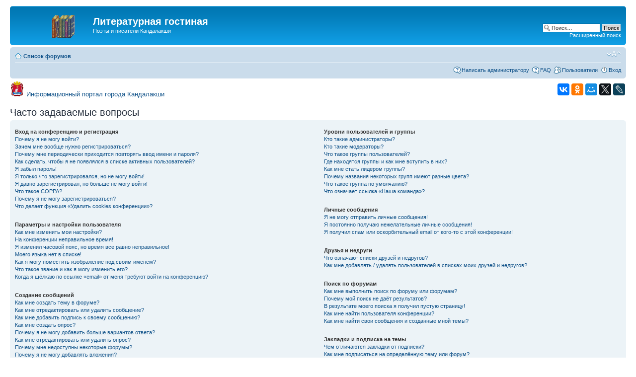

--- FILE ---
content_type: text/html; charset=UTF-8
request_url: https://kandalaksha.org/forumlit/faq.php?sid=2c5db120f5d9cb861bf4267b469b5b33
body_size: 17144
content:
<!DOCTYPE html PUBLIC "-//W3C//DTD XHTML 1.0 Strict//EN" "http://www.w3.org/TR/xhtml1/DTD/xhtml1-strict.dtd">
<html xmlns="http://www.w3.org/1999/xhtml" dir="ltr" lang="ru-ru" xml:lang="ru-ru">
<head>

<meta http-equiv="content-type" content="text/html; charset=UTF-8" />
<meta http-equiv="content-style-type" content="text/css" />
<meta http-equiv="content-language" content="ru-ru" />
<meta http-equiv="imagetoolbar" content="no" />
<meta name="resource-type" content="document" />
<meta name="distribution" content="global" />
<meta name="keywords" content="" />
<meta name="description" content="" />

<title>Литературная гостиная &bull; Часто задаваемые вопросы</title>



<!--
	phpBB style name: prosilver
	Based on style:   prosilver (this is the default phpBB3 style)
	Original author:  Tom Beddard ( http://www.subBlue.com/ )
	Modified by:
-->

<script type="text/javascript">
// <![CDATA[
	var jump_page = 'Введите номер страницы, на которую хотите перейти:';
	var on_page = '';
	var per_page = '';
	var base_url = '';
	var style_cookie = 'phpBBstyle';
	var style_cookie_settings = '; path=/; domain=.kandalaksha.org; secure';
	var onload_functions = new Array();
	var onunload_functions = new Array();

	

	/**
	* Find a member
	*/
	function find_username(url)
	{
		popup(url, 760, 570, '_usersearch');
		return false;
	}

	/**
	* New function for handling multiple calls to window.onload and window.unload by pentapenguin
	*/
	window.onload = function()
	{
		for (var i = 0; i < onload_functions.length; i++)
		{
			eval(onload_functions[i]);
		}
	};

	window.onunload = function()
	{
		for (var i = 0; i < onunload_functions.length; i++)
		{
			eval(onunload_functions[i]);
		}
	};

// ]]>
</script>
<script type="text/javascript" src="./styles/prosilver/template/styleswitcher.js"></script>
<script type="text/javascript" src="./styles/prosilver/template/forum_fn.js"></script>

<link href="./styles/prosilver/theme/print.css" rel="stylesheet" type="text/css" media="print" title="printonly" />
<link href="./style.php?id=1&amp;lang=ru&amp;sid=b76ba4c7f4cd5cacf34f1aeb2cb35c4c" rel="stylesheet" type="text/css" media="screen, projection" />

<link href="./styles/prosilver/theme/normal.css" rel="stylesheet" type="text/css" title="A" />
<link href="./styles/prosilver/theme/medium.css" rel="alternate stylesheet" type="text/css" title="A+" />
<link href="./styles/prosilver/theme/large.css" rel="alternate stylesheet" type="text/css" title="A++" />



</head>

<body id="phpbb" class="section-faq ltr">

<div id="wrap">
	<a id="top" name="top" accesskey="t"></a>
	<div id="page-header">
		<div class="headerbar">
			<div class="inner"><span class="corners-top"><span></span></span>

			<div id="site-description">
				<a href="./index.php?sid=b76ba4c7f4cd5cacf34f1aeb2cb35c4c" title="Список форумов" id="logo"><img src="./styles/prosilver/imageset/site_logo.gif" width="139" height="52" alt="" title="" /></a>
				<h1>Литературная гостиная</h1>
				<p>Поэты и писатели Кандалакши</p>
							</div>

		
			<div id="search-box">
				<form action="./search.php?sid=b76ba4c7f4cd5cacf34f1aeb2cb35c4c" method="get" id="search">
				<fieldset>
					<input name="keywords" id="keywords" type="text" maxlength="128" title="Ключевые слова" class="inputbox search" value="Поиск…" onclick="if(this.value=='Поиск…')this.value='';" onblur="if(this.value=='')this.value='Поиск…';" />
					<input class="button2" value="Поиск" type="submit" /><br />
					<a href="./search.php?sid=b76ba4c7f4cd5cacf34f1aeb2cb35c4c" title="Параметры расширенного поиска">Расширенный поиск</a> <input type="hidden" name="sid" value="b76ba4c7f4cd5cacf34f1aeb2cb35c4c" />

				</fieldset>
				</form>
			</div>
		

			<span class="corners-bottom"><span></span></span></div>
		</div>

		<div class="navbar">
			<div class="inner"><span class="corners-top"><span></span></span>

			<ul class="linklist navlinks">
				<li class="icon-home"><a href="./index.php?sid=b76ba4c7f4cd5cacf34f1aeb2cb35c4c" accesskey="h">Список форумов</a> </li>

				<li class="rightside"><a href="#" onclick="fontsizeup(); return false;" onkeypress="return fontsizeup(event);" class="fontsize" title="Изменить размер шрифта">Изменить размер шрифта</a></li>

				
			</ul>

			

			<ul class="linklist rightside">
                                <li class="icon-faq"><a href="https://kandalaksha.org/index.php?do=feedback" title="Письмо администратору сайта" target="_blank">Написать администратору</a></li>
				<li class="icon-faq"><a href="./faq.php?sid=b76ba4c7f4cd5cacf34f1aeb2cb35c4c" title="Часто задаваемые вопросы">FAQ</a></li>
				<li class="icon-members"><a href="./memberlist.php?sid=b76ba4c7f4cd5cacf34f1aeb2cb35c4c" title="Просмотр всего списка пользователей">Пользователи</a></li>
					<li class="icon-logout"><a href="./ucp.php?mode=login&amp;sid=b76ba4c7f4cd5cacf34f1aeb2cb35c4c" title="Вход" accesskey="x">Вход</a></li>
				
			</ul>

			<span class="corners-bottom"><span></span></span></div>
		</div>

	</div>

	<a name="start_here"></a>
	<div id="page-body">
		
<table width="100%"><tr><td width="50%" valign="center"><img src="https://kandalaksha.org/forumlit/images/kanda.png">&nbsp;&nbsp;<a href="https://kandalaksha.org/"><font size="2,5">Информационный портал города Кандалакши</font></a></td><td align="right">
<script src="//yastatic.net/es5-shims/0.0.2/es5-shims.min.js"></script>
<script src="//yastatic.net/share2/share.js"></script>
<div class="ya-share2" data-services="collections,vkontakte,facebook,odnoklassniki,moimir,gplus,twitter,lj" data-counter=""></div>
</td></tr></table>

<h2>Часто задаваемые вопросы</h2>


<div class="panel bg1" id="faqlinks">
	<div class="inner"><span class="corners-top"><span></span></span>
		<div class="column1">
		

			<dl class="faq">
				<dt><strong>Вход на конференцию и регистрация</strong></dt>
				
					<dd><a href="#f0r0">Почему я не могу войти?</a></dd>
				
					<dd><a href="#f0r1">Зачем мне вообще нужно регистрироваться?</a></dd>
				
					<dd><a href="#f0r2">Почему мне периодически приходится повторять ввод имени и пароля?</a></dd>
				
					<dd><a href="#f0r3">Как сделать, чтобы я не появлялся в списке активных пользователей?</a></dd>
				
					<dd><a href="#f0r4">Я забыл пароль!</a></dd>
				
					<dd><a href="#f0r5">Я только что зарегистрировался, но не могу войти!</a></dd>
				
					<dd><a href="#f0r6">Я давно зарегистрирован, но больше не могу войти!</a></dd>
				
					<dd><a href="#f0r7">Что такое COPPA?</a></dd>
				
					<dd><a href="#f0r8">Почему я не могу зарегистрироваться?</a></dd>
				
					<dd><a href="#f0r9">Что делает функция «Удалить cookies конференции»?</a></dd>
				
			</dl>
		

			<dl class="faq">
				<dt><strong>Параметры и настройки пользователя</strong></dt>
				
					<dd><a href="#f1r0">Как мне изменить мои настройки?</a></dd>
				
					<dd><a href="#f1r1">На конференции неправильное время!</a></dd>
				
					<dd><a href="#f1r2">Я изменил часовой пояс, но время все равно неправильное!</a></dd>
				
					<dd><a href="#f1r3">Моего языка нет в списке!</a></dd>
				
					<dd><a href="#f1r4">Как я могу поместить изображение под своим именем?</a></dd>
				
					<dd><a href="#f1r5">Что такое звание и как я могу изменить его?</a></dd>
				
					<dd><a href="#f1r6">Когда я щёлкаю по ссылке «email» от меня требуют войти на конференцию?</a></dd>
				
			</dl>
		

			<dl class="faq">
				<dt><strong>Создание сообщений</strong></dt>
				
					<dd><a href="#f2r0">Как мне создать тему в форуме?</a></dd>
				
					<dd><a href="#f2r1">Как мне отредактировать или удалить сообщение?</a></dd>
				
					<dd><a href="#f2r2">Как мне добавить подпись к своему сообщению?</a></dd>
				
					<dd><a href="#f2r3">Как мне создать опрос?</a></dd>
				
					<dd><a href="#f2r4">Почему я не могу добавить больше вариантов ответа?</a></dd>
				
					<dd><a href="#f2r5">Как мне отредактировать или удалить опрос?</a></dd>
				
					<dd><a href="#f2r6">Почему мне недоступны некоторые форумы?</a></dd>
				
					<dd><a href="#f2r7">Почему я не могу добавлять вложения?</a></dd>
				
					<dd><a href="#f2r8">Почему я получил предупреждение?</a></dd>
				
					<dd><a href="#f2r9">Как мне пожаловаться на сообщения модератору?</a></dd>
				
					<dd><a href="#f2r10">Что означает кнопка «Сохранить» при создании сообщения?</a></dd>
				
					<dd><a href="#f2r11">Почему моё сообщение требует одобрения?</a></dd>
				
					<dd><a href="#f2r12">Как мне вновь поднять мою тему?</a></dd>
				
			</dl>
		

			<dl class="faq">
				<dt><strong>Форматирование сообщений и типы создаваемых тем</strong></dt>
				
					<dd><a href="#f3r0">Что такое BBCode?</a></dd>
				
					<dd><a href="#f3r1">Могу ли я использовать HTML?</a></dd>
				
					<dd><a href="#f3r2">Что такое смайлики?</a></dd>
				
					<dd><a href="#f3r3">Могу ли я добавлять изображения к сообщениям?</a></dd>
				
					<dd><a href="#f3r4">Что такое важные объявления?</a></dd>
				
					<dd><a href="#f3r5">Что такое объявления?</a></dd>
				
					<dd><a href="#f3r6">Что такое прилепленные темы?</a></dd>
				
					<dd><a href="#f3r7">Что такое закрытые темы?</a></dd>
				
					<dd><a href="#f3r8">Что такое значки тем?</a></dd>
				
			</dl>
		
				</div>

				<div class="column2">
			

			<dl class="faq">
				<dt><strong>Уровни пользователей и группы</strong></dt>
				
					<dd><a href="#f4r0">Кто такие администраторы?</a></dd>
				
					<dd><a href="#f4r1">Кто такие модераторы?</a></dd>
				
					<dd><a href="#f4r2">Что такое группы пользователей?</a></dd>
				
					<dd><a href="#f4r3">Где находятся группы и как мне вступить в них?</a></dd>
				
					<dd><a href="#f4r4">Как мне стать лидером группы?</a></dd>
				
					<dd><a href="#f4r5">Почему названия некоторых групп имеют разные цвета?</a></dd>
				
					<dd><a href="#f4r6">Что такое группа по умолчанию?</a></dd>
				
					<dd><a href="#f4r7">Что означает ссылка «Наша команда»?</a></dd>
				
			</dl>
		

			<dl class="faq">
				<dt><strong>Личные сообщения</strong></dt>
				
					<dd><a href="#f5r0">Я не могу отправить личные сообщения!</a></dd>
				
					<dd><a href="#f5r1">Я постоянно получаю нежелательные личные сообщения!</a></dd>
				
					<dd><a href="#f5r2">Я получил спам или оскорбительный email от кого-то с этой конференции!</a></dd>
				
			</dl>
		

			<dl class="faq">
				<dt><strong>Друзья и недруги</strong></dt>
				
					<dd><a href="#f6r0">Что означают списки друзей и недругов?</a></dd>
				
					<dd><a href="#f6r1">Как мне добавлять / удалять пользователей в списках моих друзей и недругов?</a></dd>
				
			</dl>
		

			<dl class="faq">
				<dt><strong>Поиск по форумам</strong></dt>
				
					<dd><a href="#f7r0">Как мне выполнить поиск по форуму или форумам?</a></dd>
				
					<dd><a href="#f7r1">Почему мой поиск не даёт результатов?</a></dd>
				
					<dd><a href="#f7r2">В результате моего поиска я получил пустую страницу!</a></dd>
				
					<dd><a href="#f7r3">Как мне найти пользователя конференции?</a></dd>
				
					<dd><a href="#f7r4">Как мне найти свои сообщения и созданные мной темы?</a></dd>
				
			</dl>
		

			<dl class="faq">
				<dt><strong>Закладки и подписка на темы</strong></dt>
				
					<dd><a href="#f8r0">Чем отличаются закладки от подписки?</a></dd>
				
					<dd><a href="#f8r1">Как мне подписаться на определённую тему или форум?</a></dd>
				
					<dd><a href="#f8r2">Как мне отказаться от подписки?</a></dd>
				
			</dl>
		

			<dl class="faq">
				<dt><strong>Вложения</strong></dt>
				
					<dd><a href="#f9r0">Какие вложения разрешены на этой конференции?</a></dd>
				
					<dd><a href="#f9r1">Как мне найти мои вложения?</a></dd>
				
			</dl>
		

			<dl class="faq">
				<dt><strong>Информация о phpBB 3</strong></dt>
				
					<dd><a href="#f10r0">Кто написал эту конференцию?</a></dd>
				
					<dd><a href="#f10r1">Почему здесь нет такой-то функции?</a></dd>
				
					<dd><a href="#f10r2">С кем можно связаться по вопросу некорректного использования и/или юридических вопросов, связанных с этой конференцией?</a></dd>
				
			</dl>
		
		</div>
	<span class="corners-bottom"><span></span></span></div>
</div>



<div class="clear"></div>


	<div class="panel bg2">
		<div class="inner"><span class="corners-top"><span></span></span>

		<div class="content">
			<h2>Вход на конференцию и регистрация</h2>
			
				<dl class="faq">
					<dt id="f0r0"><strong>Почему я не могу войти?</strong></dt>
					<dd>Возможно несколько причин. Прежде всего убедитесь, что вы правильно вводите имя пользователя и пароль. Если данные введены правильно, свяжитесь с администратором, чтобы проверить, не был ли вам закрыт доступ к конференции. Также возможно, что администратор неправильно настроил конфигурацию конференции, свяжитесь с ним для исправления настроек.</dd>
					<dd><a href="#faqlinks" class="top2">Вернуться к началу</a></dd>
				</dl>
				<hr class="dashed" />
				<dl class="faq">
					<dt id="f0r1"><strong>Зачем мне вообще нужно регистрироваться?</strong></dt>
					<dd>Вы можете этого и не делать. Всё зависит от того, как администратор настроил конференцию: должны ли вы зарегистрироваться, чтобы размещать сообщения или нет. Тем не менее, регистрация дает вам дополнительные возможности, которые недоступны анонимным пользователям: аватары, личные сообщения, отправка email-сообщений, участие в группах и т.д. Регистрация займёт у вас всего пару минут, поэтому мы рекомендуем это сделать.</dd>
					<dd><a href="#faqlinks" class="top2">Вернуться к началу</a></dd>
				</dl>
				<hr class="dashed" />
				<dl class="faq">
					<dt id="f0r2"><strong>Почему мне периодически приходится повторять ввод имени и пароля?</strong></dt>
					<dd>Если вы не отметили флажком пункт <em>Автоматически входить при каждом посещении</em>, вы сможете оставаться под своим именем на конференции только некоторое ограниченное время. Это сделано для того, чтобы никто другой не смог воспользоваться вашей учётной записью. Для того чтобы вам не приходилось вводить имя пользователя и пароль каждый раз, вы можете выбрать указанный пункт при входе на конференцию. Не рекомендуется делать это на общедоступном компьютере, например в библиотеке, интернет-кафе, университете и т.д. Если пункт <em>Автоматически входить при каждом посещении</em> отсутствует, значит администратор отключил эту функцию.</dd>
					<dd><a href="#faqlinks" class="top2">Вернуться к началу</a></dd>
				</dl>
				<hr class="dashed" />
				<dl class="faq">
					<dt id="f0r3"><strong>Как сделать, чтобы я не появлялся в списке активных пользователей?</strong></dt>
					<dd>В настройках личного раздела вы найдете опцию <em>Скрывать моё пребывание на конференции</em>. Выберите <em>Да</em>, и вы будете видны только администраторам, модераторам и самому себе. Для всех остальных вы будете скрытым пользователем.</dd>
					<dd><a href="#faqlinks" class="top2">Вернуться к началу</a></dd>
				</dl>
				<hr class="dashed" />
				<dl class="faq">
					<dt id="f0r4"><strong>Я забыл пароль!</strong></dt>
					<dd>Не паникуйте! Хотя пароль нельзя восстановить, можно легко получить новый. Перейдите на страницу входа на конференцию и щелкните на ссылку <em>Забыли пароль?</em>. Следуйте инструкциям, и скоро вы снова сможете войти на конференцию.</dd>
					<dd><a href="#faqlinks" class="top2">Вернуться к началу</a></dd>
				</dl>
				<hr class="dashed" />
				<dl class="faq">
					<dt id="f0r5"><strong>Я только что зарегистрировался, но не могу войти!</strong></dt>
					<dd>Сначала проверьте свои имя пользователя и пароль. Если они верны, то возможны два варианта. Если включена поддержка COPPA и при регистрации вы указали, что вам менее 13 лет, следуйте полученным инструкциям. На некоторых конференциях требуется, чтобы все новые учётные записи были активированы пользователями или администратором до входа в систему. Эта информация отображается в процессе регистрации. Если вам был прислано email-сообщение, следуйте полученным инструкциям. Если email-сообщение не получено, то возможно, что вы указали неправильный адрес email, либо он заблокирован спам-фильтром. Если вы уверены, что ввели правильный адрес email, попробуйте связаться с администратором.</dd>
					<dd><a href="#faqlinks" class="top2">Вернуться к началу</a></dd>
				</dl>
				<hr class="dashed" />
				<dl class="faq">
					<dt id="f0r6"><strong>Я давно зарегистрирован, но больше не могу войти!</strong></dt>
					<dd>Попытайтесь найти email-сообщение, присланное вам при регистрации, проверьте свои имя и пароль и попробуйте войти снова. Возможно, администратор деактивировал или удалил вашу учётную запись по каким-то причинам. Многие конференции периодически удаляют пользователей, длительное время не оставляющих сообщения, чтобы уменьшить размер базы данных. Если это произошло, попробуйте зарегистрироваться снова и активнее участвовать в дискуссиях.</dd>
					<dd><a href="#faqlinks" class="top2">Вернуться к началу</a></dd>
				</dl>
				<hr class="dashed" />
				<dl class="faq">
					<dt id="f0r7"><strong>Что такое COPPA?</strong></dt>
					<dd>COPPA (Child Online Privacy and Protection Act), или Акт о защите частных прав ребенка в интернете от 1998 г. — это закон Соединенных Штатов, требующий от сайтов, которые могут собирать информацию от несовершеннолетних возраста младше 13-и лет, иметь на это письменное согласие родителей. Допустимо наличие иного вида подтверждения того, что опекуны разрешают сбор личной информации от несовершеннолетних возраста младше 13-и лет. Если вы не уверены, применимо ли это к вам, как к регистрирующемуся на конференции, или к самой конференции, обратитесь за помощью к юрисконсультанту. Обратите внимание, что phpBB Group не может давать рекомендаций по правовым вопросам и не является объектом юридических отношений, кроме указанных ниже.<br /><strong>Примечание переводчика: в России данный акт не имеет юридической силы.</strong></dd>
					<dd><a href="#faqlinks" class="top2">Вернуться к началу</a></dd>
				</dl>
				<hr class="dashed" />
				<dl class="faq">
					<dt id="f0r8"><strong>Почему я не могу зарегистрироваться?</strong></dt>
					<dd>Возможно, администратор конференции заблокировал ваш IP-адрес или запретил имя, под которым вы пытаетесь зарегистрироваться. Он также мог отключить регистрацию новых пользователей. Обратитесь за помощью к администратору конференции.</dd>
					<dd><a href="#faqlinks" class="top2">Вернуться к началу</a></dd>
				</dl>
				<hr class="dashed" />
				<dl class="faq">
					<dt id="f0r9"><strong>Что делает функция «Удалить cookies конференции»?</strong></dt>
					<dd>Она удаляет все созданные cookies, которые позволяют вам оставаться авторизованными на этой конференции, а также выполняет другие функции, такие, как отслеживание прочитанных сообщений, если эта возможность включена администратором. Если вы испытываете трудности с входом или выходом с конференции, возможно, удаление cookies поможет.</dd>
					<dd><a href="#faqlinks" class="top2">Вернуться к началу</a></dd>
				</dl>
				
		</div>

		<span class="corners-bottom"><span></span></span></div>
	</div>

	<div class="panel bg1">
		<div class="inner"><span class="corners-top"><span></span></span>

		<div class="content">
			<h2>Параметры и настройки пользователя</h2>
			
				<dl class="faq">
					<dt id="f1r0"><strong>Как мне изменить мои настройки?</strong></dt>
					<dd>Если вы являетесь зарегистрированным пользователем, все ваши настройки хранятся в базе данных конференции. Чтобы изменить их, перейдите в <em>Личный раздел</em>; ссылка на него обычно находится вверху страницы. Там вы можете изменить все свои настройки.</dd>
					<dd><a href="#faqlinks" class="top2">Вернуться к началу</a></dd>
				</dl>
				<hr class="dashed" />
				<dl class="faq">
					<dt id="f1r1"><strong>На конференции неправильное время!</strong></dt>
					<dd>Возможно, отображается время, относящееся к другому часовому поясу, а не к тому, в котором находитесь вы. В этом случае измените в личных настройках часовой пояс на тот, в котором вы находитесь: Москва, Киев и т.д. Учтите, что изменять часовой пояс, как и большинство настроек, могут только зарегистрированные пользователи. Если вы не зарегистрированы, то сейчас удачный момент сделать это. </dd>
					<dd><a href="#faqlinks" class="top2">Вернуться к началу</a></dd>
				</dl>
				<hr class="dashed" />
				<dl class="faq">
					<dt id="f1r2"><strong>Я изменил часовой пояс, но время все равно неправильное!</strong></dt>
					<dd>Если вы уверены, что правильно указали часовой пояс и настройку летнего времени, но время отображается по-прежнему неверное, значит, неправильно установлено время на сервере. Уведомите администратора для устранения проблемы.</dd>
					<dd><a href="#faqlinks" class="top2">Вернуться к началу</a></dd>
				</dl>
				<hr class="dashed" />
				<dl class="faq">
					<dt id="f1r3"><strong>Моего языка нет в списке!</strong></dt>
					<dd>Администратор не установил поддержку вашего языка на конференции, или же просто никто не перевёл phpBB на ваш язык. Попробуйте узнать у администратора конференции, может ли он установить нужный вам языковой пакет. Если такого языкового пакета не существует, то вы сами можете перевести phpBB на свой язык. Дополнительную информацию вы можете получить на сайте phpBB (ссылка находится внизу страниц конференции)</dd>
					<dd><a href="#faqlinks" class="top2">Вернуться к началу</a></dd>
				</dl>
				<hr class="dashed" />
				<dl class="faq">
					<dt id="f1r4"><strong>Как я могу поместить изображение под своим именем?</strong></dt>
					<dd>Под именем пользователя могут быть два изображения. В зависимости от используемого стиля, первое может относиться к вашему званию, обычно это звёздочки, квадратики или точки, указывающие на то, сколько сообщений вы оставили или на ваш статус на конференции. Второе, обычно более крупное изображение, известно как «аватара» и обычно уникальна для каждого пользователя. От администратора зависит, включена ли поддержка аватар, и от него же зависит, какие аватары могут быть использованы. Если вы не можете использовать аватары, свяжитесь с администратором конференции для выяснения причин.</dd>
					<dd><a href="#faqlinks" class="top2">Вернуться к началу</a></dd>
				</dl>
				<hr class="dashed" />
				<dl class="faq">
					<dt id="f1r5"><strong>Что такое звание и как я могу изменить его?</strong></dt>
					<dd>Звания, отображаемые под вашим именем, отражают количество созданных вами сообщений, или идентифицируют определенных пользователей: например, модераторов и администраторов. Обычно вы не можете напрямую изменять наименования званий на конференции, так как они установлены её администратором. Пожалуйста, не засоряйте конференцию ненужными сообщениями только для того, чтобы повысить своё звание. На большинстве конференций это запрещено, и модератор или администратор понизят значение вашего счётчика сообщений.</dd>
					<dd><a href="#faqlinks" class="top2">Вернуться к началу</a></dd>
				</dl>
				<hr class="dashed" />
				<dl class="faq">
					<dt id="f1r6"><strong>Когда я щёлкаю по ссылке «email» от меня требуют войти на конференцию?</strong></dt>
					<dd>Только зарегистрированные пользователи могут отправлять email-сообщения другим пользователям через встроенную в конференцию форму, и только если администратор включил такую возможность. Это сделано для того, чтобы предотвратить злоупотребления почтовой системой анонимными пользователями.</dd>
					<dd><a href="#faqlinks" class="top2">Вернуться к началу</a></dd>
				</dl>
				
		</div>

		<span class="corners-bottom"><span></span></span></div>
	</div>

	<div class="panel bg2">
		<div class="inner"><span class="corners-top"><span></span></span>

		<div class="content">
			<h2>Создание сообщений</h2>
			
				<dl class="faq">
					<dt id="f2r0"><strong>Как мне создать тему в форуме?</strong></dt>
					<dd>Для создания новой темы в форуме щелкните по соответствующей кнопке в окне форума или темы. Возможно, вам придется зарегистрироваться, прежде чем отправить сообщение. Перечень ваших прав доступа находится внизу страниц форума или темы. Например: «Вы можете начинать темы», «Вы можете голосовать в опросах» и т.п.</dd>
					<dd><a href="#faqlinks" class="top2">Вернуться к началу</a></dd>
				</dl>
				<hr class="dashed" />
				<dl class="faq">
					<dt id="f2r1"><strong>Как мне отредактировать или удалить сообщение?</strong></dt>
					<dd>Если вы не являетесь администратором или модератором конференции, вы можете редактировать и удалять только свои собственные сообщения. Вы можете прейти к редактированию, щелкнув по кнопке <em>правка</em> в соответствующем сообщении, иногда только в течение ограниченного времени после его создания. Если кто-то уже ответил на сообщение, то под ним появится небольшая надпись, которая показывает количество правок а также дату и время последней из них. Эта надпись не появляется, если сообщение редактировал администратор или модератор, хотя они могут сами написать о сделанных изменениях и об их причинах. Учтите, что обычные пользователи не могут удалить сообщение, если на него уже кто-то ответил.</dd>
					<dd><a href="#faqlinks" class="top2">Вернуться к началу</a></dd>
				</dl>
				<hr class="dashed" />
				<dl class="faq">
					<dt id="f2r2"><strong>Как мне добавить подпись к своему сообщению?</strong></dt>
					<dd>Чтобы добавить подпись к сообщению, вы должны сначала создать её в личном разделе. После этого вы можете отметить флажком пункт <em>Присоединить подпись</em> в форме отправки сообщения, чтобы подпись добавилась. Вы также можете настроить добавление подписи по умолчанию ко всем вашим сообщениям, сделав соответствующий выбор в параграфе «Отправка сообщений» пункта «Личные настройки» в личном разделе. Несмотря на это, вы сможете отменить добавление подписи в отдельных сообщениях, убрав флажок <em>Присоединить подпись</em> в форме отправки сообщения.</dd>
					<dd><a href="#faqlinks" class="top2">Вернуться к началу</a></dd>
				</dl>
				<hr class="dashed" />
				<dl class="faq">
					<dt id="f2r3"><strong>Как мне создать опрос?</strong></dt>
					<dd>При создании темы или редактировании первого сообщения темы, щёлкните на закладке или перейдите в форму <em>Создать опрос</em> под основной формой для создания сообщения, в зависимости от используемого стиля; если вы не видите такой закладки или формы, то вы не имеете прав на создание опросов. Задайте тему и как минимум два варианта ответа в соответствующих полях, убедившись, что каждый вариант находится на отдельной строке текстового поля. Вы также можете задать количество вариантов, которые могут выбрать пользователи при голосовании, с помощью опции «Вариантов ответа», период проведения опроса в днях (0 означает, что опрос будет постоянным) и возможность пользователей изменять вариант, за который они проголосовали.</dd>
					<dd><a href="#faqlinks" class="top2">Вернуться к началу</a></dd>
				</dl>
				<hr class="dashed" />
				<dl class="faq">
					<dt id="f2r4"><strong>Почему я не могу добавить больше вариантов ответа?</strong></dt>
					<dd>Ограничение количества вариантов ответа устанавливается администратором конференции. Если вам нужно добавить количество вариантов, превышающее это ограничение, свяжитесь с администратором конференции.</dd>
					<dd><a href="#faqlinks" class="top2">Вернуться к началу</a></dd>
				</dl>
				<hr class="dashed" />
				<dl class="faq">
					<dt id="f2r5"><strong>Как мне отредактировать или удалить опрос?</strong></dt>
					<dd>Так же, как и сообщения, опросы могут редактироваться только их создателями, модераторами или администраторами. Для редактирования опроса перейдите к редактированию первого сообщения в теме; опрос всегда связан именно с ним. Если никто не успел проголосовать, то вы можете удалить опрос или отредактировать любой из вариантов ответа. Однако, если кто-то уже проголосовал, то только модераторы или администраторы могут отредактировать или удалить опрос. Это сделано для того, чтобы нельзя было менять варианты ответов во время голосования.</dd>
					<dd><a href="#faqlinks" class="top2">Вернуться к началу</a></dd>
				</dl>
				<hr class="dashed" />
				<dl class="faq">
					<dt id="f2r6"><strong>Почему мне недоступны некоторые форумы?</strong></dt>
					<dd>Некоторые форумы доступны только определённым пользователям или группам пользователей. Чтобы их просматривать, создавать сообщения и совершать другие действия, вам может потребоваться специальное разрешение. Свяжитесь с модератором или администратором конференции для получения такого разрешения.</dd>
					<dd><a href="#faqlinks" class="top2">Вернуться к началу</a></dd>
				</dl>
				<hr class="dashed" />
				<dl class="faq">
					<dt id="f2r7"><strong>Почему я не могу добавлять вложения?</strong></dt>
					<dd>Право добавления вложений может быть предоставлено на уровне форума, группы или пользователя. Администратор конференции может не разрешить добавление вложений в определенных форумах. Также возможно, что добавлять вложения разрешено только членам определённых групп. Если вы не знаете, почему не можете добавлять вложения, свяжитесь с администратором конференции.</dd>
					<dd><a href="#faqlinks" class="top2">Вернуться к началу</a></dd>
				</dl>
				<hr class="dashed" />
				<dl class="faq">
					<dt id="f2r8"><strong>Почему я получил предупреждение?</strong></dt>
					<dd>На каждой конференции администраторы устанавливают свой собственный свод правил. Если вы нарушили правило, вы можете получить предупреждение. Учтите, что это решение администратора конференции, и phpBB Group не имеет никакого отношения к предупреждениям, вынесенным на данном сайте. Если вы не знаете, за что получили предупреждение, свяжитесь с администратором конференции.</dd>
					<dd><a href="#faqlinks" class="top2">Вернуться к началу</a></dd>
				</dl>
				<hr class="dashed" />
				<dl class="faq">
					<dt id="f2r9"><strong>Как мне пожаловаться на сообщения модератору?</strong></dt>
					<dd>Рядом с каждым сообщением вы увидите кнопку, предназначенную для отправки жалобы на него, если это разрешено администратором конференции. Щёлкнув по этой кнопке, вы пройдёте через ряд шагов, необходимых для оправки жалобы на сообщение.</dd>
					<dd><a href="#faqlinks" class="top2">Вернуться к началу</a></dd>
				</dl>
				<hr class="dashed" />
				<dl class="faq">
					<dt id="f2r10"><strong>Что означает кнопка «Сохранить» при создании сообщения?</strong></dt>
					<dd>Эта кнопка позволяет вам сохранять сообщения для того, чтобы закончить и отправить их позже. Для загрузки сохранённого сообщения перейдите в параграф «Черновики» личного раздела.</dd>
					<dd><a href="#faqlinks" class="top2">Вернуться к началу</a></dd>
				</dl>
				<hr class="dashed" />
				<dl class="faq">
					<dt id="f2r11"><strong>Почему моё сообщение требует одобрения?</strong></dt>
					<dd>Администратор конференции может решить, что сообщения требуют предварительного просмотра перед отправкой на форум. Возможно также, что администратор включил вас в группу пользователей, сообщения которых, по его или её мнению, должны быть предварительно просмотрены перед отправкой. Пожалуйста, свяжитесь с администратором конференции для получения дополнительной информации.</dd>
					<dd><a href="#faqlinks" class="top2">Вернуться к началу</a></dd>
				</dl>
				<hr class="dashed" />
				<dl class="faq">
					<dt id="f2r12"><strong>Как мне вновь поднять мою тему?</strong></dt>
					<dd>Щёлкнув по ссылке «Поднять тему» при просмотре темы, вы можете «поднять» её в верхнюю часть первой страницы форума. Если этого не происходит, то это означает, что возможность поднятия тем могла быть отключена, или время, которое должно пройти до повторного поднятия темы, ещё не прошло. Также можно поднять тему, просто ответив на неё, однако удостоверьтесь, что тем самым вы не нарушаете правила конференции, на которой находитесь.</dd>
					<dd><a href="#faqlinks" class="top2">Вернуться к началу</a></dd>
				</dl>
				
		</div>

		<span class="corners-bottom"><span></span></span></div>
	</div>

	<div class="panel bg1">
		<div class="inner"><span class="corners-top"><span></span></span>

		<div class="content">
			<h2>Форматирование сообщений и типы создаваемых тем</h2>
			
				<dl class="faq">
					<dt id="f3r0"><strong>Что такое BBCode?</strong></dt>
					<dd>BBCode — это особая реализация HTML, предлагающая большие возможности по форматированию отдельных частей сообщения. Возможность использования BBCode определяется администратором, однако BBCode также может быть отключен на уровне сообщения в форме для его отправки. BBCode очень похож на HTML, но теги в нём заключаются в квадратные скобки [ и ], а не в &lt; and &gt;. За дополнительной информацией о BBCode обратитесь к руководству по BBCode, ссылка на которое доступна из формы отправки сообщений.</dd>
					<dd><a href="#faqlinks" class="top2">Вернуться к началу</a></dd>
				</dl>
				<hr class="dashed" />
				<dl class="faq">
					<dt id="f3r1"><strong>Могу ли я использовать HTML?</strong></dt>
					<dd>Нет. На этой конференции невозможны отправка и обработка HTML кода в сообщениях. Большая часть возможностей HTML по форматированию сообщений может быть реализована с использованием BBCode.</dd>
					<dd><a href="#faqlinks" class="top2">Вернуться к началу</a></dd>
				</dl>
				<hr class="dashed" />
				<dl class="faq">
					<dt id="f3r2"><strong>Что такое смайлики?</strong></dt>
					<dd>Смайлики, или эмотиконы — это маленькие картинки, которые могут быть использованы для выражения чувств, например :) означает радость, а :( означает грусть. Полный список смайликов можно увидеть в форме создания сообщений. Только не перестарайтесь, используя их: они легко могут сделать сообщение нечитаемым, и модератор может отредактировать ваше сообщение, или вообще удалить его. Администратор конференции также может ограничить количество смайликов, которое можно использовать в сообщении.</dd>
					<dd><a href="#faqlinks" class="top2">Вернуться к началу</a></dd>
				</dl>
				<hr class="dashed" />
				<dl class="faq">
					<dt id="f3r3"><strong>Могу ли я добавлять изображения к сообщениям?</strong></dt>
					<dd>Да, вы можете размещать изображения в ваших сообщениях. Если администратор разрешил добавлять вложения, вы можете загрузить изображение на конференцию. Если нет, вы должны указать ссылку на изображение, сохранённое на общедоступном веб-сервере. Пример ссылки: http://www.example.com/my-picture.gif. Вы не можете указывать ссылку ни на изображения, хранящиеся на вашем компьютере (если он не является общедоступным сервером), ни на изображения, для доступа к которым необходима аутентификация, как, например, на почтовые ящики hotmail или yahoo, защищённые паролями сайты и т.п. Для указания ссылок на изображения используйте в сообщениях тэг BBCode [img].</dd>
					<dd><a href="#faqlinks" class="top2">Вернуться к началу</a></dd>
				</dl>
				<hr class="dashed" />
				<dl class="faq">
					<dt id="f3r4"><strong>Что такое важные объявления?</strong></dt>
					<dd>Эти объявления содержат важную информацию, и вы должны прочесть их по возможности. Они появляются вверху каждого из форумов и в вашем личном разделе. Права на создание важных объявлений предоставляются администратором конференции.</dd>
					<dd><a href="#faqlinks" class="top2">Вернуться к началу</a></dd>
				</dl>
				<hr class="dashed" />
				<dl class="faq">
					<dt id="f3r5"><strong>Что такое объявления?</strong></dt>
					<dd>Объявления чаще всего содержат важную информацию для форума, на котором вы находитесь в настоящий момент, и вы должны прочесть их по возможности. Объявления появляются вверху каждой страницы форума, в котором они созданы. Так же, как и с важными объявлениями, права на создание объявлений предоставляются администратором.</dd>
					<dd><a href="#faqlinks" class="top2">Вернуться к началу</a></dd>
				</dl>
				<hr class="dashed" />
				<dl class="faq">
					<dt id="f3r6"><strong>Что такое прилепленные темы?</strong></dt>
					<dd>Прилепленные темы в форуме находятся ниже всех объявлений и только на его первой странице. Они чаще всего содержат достаточно важную информацию, поэтому вы должны прочесть их по возможности. Так же, как и с объявлениями, права на создание прилепленных тем предоставляются администратором конференции.</dd>
					<dd><a href="#faqlinks" class="top2">Вернуться к началу</a></dd>
				</dl>
				<hr class="dashed" />
				<dl class="faq">
					<dt id="f3r7"><strong>Что такое закрытые темы?</strong></dt>
					<dd>Это такие темы, в которых пользователи больше не могут оставлять сообщения, и все находящиеся в них опросы автоматически завершаются. Темы могут быть закрыты по многим причинам модератором форума или администратором конференции. Вы также можете иметь возможность закрывать созданные вами темы, в зависимости от прав, предоставленных вам администратором конференции.</dd>
					<dd><a href="#faqlinks" class="top2">Вернуться к началу</a></dd>
				</dl>
				<hr class="dashed" />
				<dl class="faq">
					<dt id="f3r8"><strong>Что такое значки тем?</strong></dt>
					<dd>Значки тем — это выбранные авторами изображения, связанные с сообщениями и отражающие их содержание. Возможность использования значков тем зависит от разрешений, установленных администратором конференции.</dd>
					<dd><a href="#faqlinks" class="top2">Вернуться к началу</a></dd>
				</dl>
				
		</div>

		<span class="corners-bottom"><span></span></span></div>
	</div>

	<div class="panel bg2">
		<div class="inner"><span class="corners-top"><span></span></span>

		<div class="content">
			<h2>Уровни пользователей и группы</h2>
			
				<dl class="faq">
					<dt id="f4r0"><strong>Кто такие администраторы?</strong></dt>
					<dd>Администраторы — это пользователи, наделённые высшим уровнем контроля над конференцией. Они могут управлять всеми аспектами работы конференции, включая разграничение прав доступа, отключение пользователей, создание групп пользователей, назначение модераторов и т.п., в зависимости от прав, предоставленных им создателем конференции. Они также могут обладать всеми возможностями модераторов во всех форумах, в зависимости от настроек, произведённых создателем конференции.</dd>
					<dd><a href="#faqlinks" class="top2">Вернуться к началу</a></dd>
				</dl>
				<hr class="dashed" />
				<dl class="faq">
					<dt id="f4r1"><strong>Кто такие модераторы?</strong></dt>
					<dd>Модераторы — это пользователи (или группы пользователей), которые ежедневно следят за форумами. Они имеют право редактировать или удалять сообщения, закрывать, открывать, перемещать, удалять и объединять темы на форуме, за который они отвечают. Основные задачи модераторов — не допускать несоответствия содержания сообщений обсуждаемым темам (оффтопик), оскорблений.</dd>
					<dd><a href="#faqlinks" class="top2">Вернуться к началу</a></dd>
				</dl>
				<hr class="dashed" />
				<dl class="faq">
					<dt id="f4r2"><strong>Что такое группы пользователей?</strong></dt>
					<dd>Группы пользователей разбивают сообщество на структурные части, управляемые администратором конференции. Каждый пользователь может состоять в нескольких группах, и каждой группе могут быть назначены индивидуальные права доступа. Это облегчает администраторам назначение прав доступа одновременно большому количеству пользователей, например, изменение модераторских прав или предоставление пользователям доступа к приватным форумам.</dd>
					<dd><a href="#faqlinks" class="top2">Вернуться к началу</a></dd>
				</dl>
				<hr class="dashed" />
				<dl class="faq">
					<dt id="f4r3"><strong>Где находятся группы и как мне вступить в них?</strong></dt>
					<dd>Вы можете получить информацию обо всех существующих группах по ссылке «Группы» в вашем личном разделе. Если вы хотите вступить в одну из них, нажмите соответствующую кнопку. Однако, не все группы общедоступны. Некоторые могут требовать одобрения для вступления в них, могут быть закрытыми или даже скрытыми. Если группа общедоступна, то вы можете запросить членство в ней, щёлкнув по соответствующей кнопке. Если требуется одобрение на участие в группе, вы можете отправить запрос на вступление, щёлкнув по соответствующей кнопке. Лидер группы должен будет одобрить ваше участие в группе и может спросить, зачем вы хотите присоединиться. Пожалуйста, не беспокойте лидера группы, если он отклонил ваш запрос; у него могут быть для этого свои причины.</dd>
					<dd><a href="#faqlinks" class="top2">Вернуться к началу</a></dd>
				</dl>
				<hr class="dashed" />
				<dl class="faq">
					<dt id="f4r4"><strong>Как мне стать лидером группы?</strong></dt>
					<dd>Лидеры групп обычно назначаются при их создании администраторами конференции. Если вы заинтересованы в создании группы, сначала свяжитесь с администратором; попробуйте отправить ему личное сообщение.</dd>
					<dd><a href="#faqlinks" class="top2">Вернуться к началу</a></dd>
				</dl>
				<hr class="dashed" />
				<dl class="faq">
					<dt id="f4r5"><strong>Почему названия некоторых групп имеют разные цвета?</strong></dt>
					<dd>Администратор конференции может присваивать цвета участникам групп для того, чтобы их было проще отличать друг от друга.</dd>
					<dd><a href="#faqlinks" class="top2">Вернуться к началу</a></dd>
				</dl>
				<hr class="dashed" />
				<dl class="faq">
					<dt id="f4r6"><strong>Что такое группа по умолчанию?</strong></dt>
					<dd>Если вы состоите более чем в одной группе, ваша группа по умолчанию используется для того, чтобы определить, какие групповые цвет и звание должны быть вам присвоены. Администратор конференции может предоставить вам разрешение самому изменять вашу группу по умолчанию в личном разделе.</dd>
					<dd><a href="#faqlinks" class="top2">Вернуться к началу</a></dd>
				</dl>
				<hr class="dashed" />
				<dl class="faq">
					<dt id="f4r7"><strong>Что означает ссылка «Наша команда»?</strong></dt>
					<dd>На этой странице вы найдёте список администраторов и модераторов конференции и другую информацию, такую, как сведения о форумах, которые они модерируют.</dd>
					<dd><a href="#faqlinks" class="top2">Вернуться к началу</a></dd>
				</dl>
				
		</div>

		<span class="corners-bottom"><span></span></span></div>
	</div>

	<div class="panel bg1">
		<div class="inner"><span class="corners-top"><span></span></span>

		<div class="content">
			<h2>Личные сообщения</h2>
			
				<dl class="faq">
					<dt id="f5r0"><strong>Я не могу отправить личные сообщения!</strong></dt>
					<dd>Это может быть вызвано тремя причинами; вы не зарегистрированы и/или не вошли на конференцию, администратор запретил отправку личных сообщений на всей конференции, или же администратор запретил это вам лично. Свяжитесь с администратором конференции для получения дополнительной информации.</dd>
					<dd><a href="#faqlinks" class="top2">Вернуться к началу</a></dd>
				</dl>
				<hr class="dashed" />
				<dl class="faq">
					<dt id="f5r1"><strong>Я постоянно получаю нежелательные личные сообщения!</strong></dt>
					<dd>Вы можете запретить пользователю отправлять вам личные сообщения, используя правила для сообщений в вашем личном разделе. Если вы получаете оскорбительные личные сообщения от конкретного пользователя, проинформируйте об этом администратора конференции; он имеет возможность запретить пользователю отправку личных сообщений.</dd>
					<dd><a href="#faqlinks" class="top2">Вернуться к началу</a></dd>
				</dl>
				<hr class="dashed" />
				<dl class="faq">
					<dt id="f5r2"><strong>Я получил спам или оскорбительный email от кого-то с этой конференции!</strong></dt>
					<dd>Мы сожалеем об этом. Форма отправки email на данной конференции включает меры предосторожности и возможность отслеживания пользователей, отправляющих подобные сообщения. Отправьте email-сообщение администратору конференции с полной копией полученного письма. Очень важно включить все заголовки, в которых содержится детальная информация об отправителе. Администратор конференции сможет в этом случае принять меры.</dd>
					<dd><a href="#faqlinks" class="top2">Вернуться к началу</a></dd>
				</dl>
				
		</div>

		<span class="corners-bottom"><span></span></span></div>
	</div>

	<div class="panel bg2">
		<div class="inner"><span class="corners-top"><span></span></span>

		<div class="content">
			<h2>Друзья и недруги</h2>
			
				<dl class="faq">
					<dt id="f6r0"><strong>Что означают списки друзей и недругов?</strong></dt>
					<dd>Вы можете включать в эти списки других пользователей конференции. Пользователи, добавленные в список друзей, будут указаны в вашем личном разделе для получения быстрого доступа к информации о том, находятся ли они сейчас в сети, и для отправки им личных сообщений. Сообщения от этих пользователей также могут выделяться, если это поддерживается стилем конференции. Если вы добавили пользователей в список недругов, то любые отправленные ими сообщения будут скрыты по умолчанию.</dd>
					<dd><a href="#faqlinks" class="top2">Вернуться к началу</a></dd>
				</dl>
				<hr class="dashed" />
				<dl class="faq">
					<dt id="f6r1"><strong>Как мне добавлять / удалять пользователей в списках моих друзей и недругов?</strong></dt>
					<dd>Вы можете добавлять пользователей в свой список двумя способами. В профиле каждого пользователя есть ссылка для его добавления в список друзей или недругов. Кроме того, вы можете сделать это прямо из вашего личного раздела, непосредственным вводом имени пользователя. Вы можете также удалять пользователей из соответствующих списков на той же странице.</dd>
					<dd><a href="#faqlinks" class="top2">Вернуться к началу</a></dd>
				</dl>
				
		</div>

		<span class="corners-bottom"><span></span></span></div>
	</div>

	<div class="panel bg1">
		<div class="inner"><span class="corners-top"><span></span></span>

		<div class="content">
			<h2>Поиск по форумам</h2>
			
				<dl class="faq">
					<dt id="f7r0"><strong>Как мне выполнить поиск по форуму или форумам?</strong></dt>
					<dd>Задайте условие поиска в соответствующем поле, расположенном на главной странице конференции, страницах просмотра форума или темы. Вы можете осуществить расширенный поиск, щёлкнув по ссылке «Расширенный поиск», доступной на всех страницах конференции. Способ доступа к поиску может зависеть от используемого стиля.</dd>
					<dd><a href="#faqlinks" class="top2">Вернуться к началу</a></dd>
				</dl>
				<hr class="dashed" />
				<dl class="faq">
					<dt id="f7r1"><strong>Почему мой поиск не даёт результатов?</strong></dt>
					<dd>Ваш поисковый запрос, возможно, был слишком неопределённым, и включал много общих условий, поиск по которым в phpBB3 не осуществляется. Для более тщательного поиска используйте возможности расширенного поиска.</dd>
					<dd><a href="#faqlinks" class="top2">Вернуться к началу</a></dd>
				</dl>
				<hr class="dashed" />
				<dl class="faq">
					<dt id="f7r2"><strong>В результате моего поиска я получил пустую страницу!</strong></dt>
					<dd>Ваш поиск дал слишком большое количество результатов, которые веб-сервер не смог обработать. Используйте «Расширенный поиск», более точно задавайте условия поиска и форумы, на которых он должен быть осуществлён.</dd>
					<dd><a href="#faqlinks" class="top2">Вернуться к началу</a></dd>
				</dl>
				<hr class="dashed" />
				<dl class="faq">
					<dt id="f7r3"><strong>Как мне найти пользователя конференции?</strong></dt>
					<dd>Перейдите на страницу «Пользователи» и щёлкните по ссылке «Найти пользователя».</dd>
					<dd><a href="#faqlinks" class="top2">Вернуться к началу</a></dd>
				</dl>
				<hr class="dashed" />
				<dl class="faq">
					<dt id="f7r4"><strong>Как мне найти свои сообщения и созданные мной темы?</strong></dt>
					<dd>Вы можете найти свои сообщения, щёлкнув либо по ссылке «Ваши сообщения» на главной странице, либо по ссылке «Найти сообщения пользователя» в вашем личном разделе. Чтобы найти созданные вам темы, используйте страницу расширенного поиска, заполнив соответствующие критерии для его осуществления.</dd>
					<dd><a href="#faqlinks" class="top2">Вернуться к началу</a></dd>
				</dl>
				
		</div>

		<span class="corners-bottom"><span></span></span></div>
	</div>

	<div class="panel bg2">
		<div class="inner"><span class="corners-top"><span></span></span>

		<div class="content">
			<h2>Закладки и подписка на темы</h2>
			
				<dl class="faq">
					<dt id="f8r0"><strong>Чем отличаются закладки от подписки?</strong></dt>
					<dd>Закладки в phpBB3 больше похожи на закладки в вашем веб-браузере. Вы не будете предупреждены о произошедших изменениях, но сможете вернуться в тему позже. Однако, оформив подписку, вы будете получать уведомления об изменениях в теме или форуме на конференции предпочтительным вам способом или способами.</dd>
					<dd><a href="#faqlinks" class="top2">Вернуться к началу</a></dd>
				</dl>
				<hr class="dashed" />
				<dl class="faq">
					<dt id="f8r1"><strong>Как мне подписаться на определённую тему или форум?</strong></dt>
					<dd>Чтобы подписаться на определённый форум, зайдите на него и щёлкните по ссылке «Подписаться на форум». Чтобы подписаться на тему, поставьте соответствующую галочку при отправке ответа, либо щёлкните по ссылке «Подписаться на тему» на странице просмотра темы.</dd>
					<dd><a href="#faqlinks" class="top2">Вернуться к началу</a></dd>
				</dl>
				<hr class="dashed" />
				<dl class="faq">
					<dt id="f8r2"><strong>Как мне отказаться от подписки?</strong></dt>
					<dd>Для отказа от подписки перейдите в ваш личный раздел и щёлкните по ссылке «Подписки».</dd>
					<dd><a href="#faqlinks" class="top2">Вернуться к началу</a></dd>
				</dl>
				
		</div>

		<span class="corners-bottom"><span></span></span></div>
	</div>

	<div class="panel bg1">
		<div class="inner"><span class="corners-top"><span></span></span>

		<div class="content">
			<h2>Вложения</h2>
			
				<dl class="faq">
					<dt id="f9r0"><strong>Какие вложения разрешены на этой конференции?</strong></dt>
					<dd>Администратор каждой конференции может разрешить или запретить определённые типы вложений. Если вы не знаете, какие вложения разрешены, свяжитесь с администратором конференции для получения помощи.</dd>
					<dd><a href="#faqlinks" class="top2">Вернуться к началу</a></dd>
				</dl>
				<hr class="dashed" />
				<dl class="faq">
					<dt id="f9r1"><strong>Как мне найти мои вложения?</strong></dt>
					<dd>Чтобы найти список добавленных вами вложений, перейдите в ваш личный раздел, и щёлкните по ссылке «Вложения».</dd>
					<dd><a href="#faqlinks" class="top2">Вернуться к началу</a></dd>
				</dl>
				
		</div>

		<span class="corners-bottom"><span></span></span></div>
	</div>

	<div class="panel bg2">
		<div class="inner"><span class="corners-top"><span></span></span>

		<div class="content">
			<h2>Информация о phpBB 3</h2>
			
				<dl class="faq">
					<dt id="f10r0"><strong>Кто написал эту конференцию?</strong></dt>
					<dd>Это программное обеспечение (в его исходной форме) создано и распространяется <a href="http://www.phpbb.com/">phpBB Group</a>. Оно доступно на условиях GNU General Public Licence и может свободно распространяться. Для получения более подробных сведений перейдите по приведённой ссылке.</dd>
					<dd><a href="#faqlinks" class="top2">Вернуться к началу</a></dd>
				</dl>
				<hr class="dashed" />
				<dl class="faq">
					<dt id="f10r1"><strong>Почему здесь нет такой-то функции?</strong></dt>
					<dd>Это программное обеспечение было создано и лицензировано phpBB Group. Если вы считаете, что какая-то функция должна быть добавлена, то пожалуйста, посетите сайт phpbb.com и узнайте, что по этому поводу думает phpBB Group. Пожалуйста, не оставляйте запросов о добавлении каких-либо функций на конференции phpbb.com, Группа использует SourceForge для работы над новыми функциями. Пожалуйста, сначала просмотрите форумы, чтобы выяснить, каково наше мнение по поводу данной функции (если такое мнение у нас есть) и только после этого следуйте процедуре, которая там будет описана.</dd>
					<dd><a href="#faqlinks" class="top2">Вернуться к началу</a></dd>
				</dl>
				<hr class="dashed" />
				<dl class="faq">
					<dt id="f10r2"><strong>С кем можно связаться по вопросу некорректного использования и/или юридических вопросов, связанных с этой конференцией?</strong></dt>
					<dd>Вы можете связаться с любым из администраторов, перечисленных в списке на странице «Наша команда». Если вы не получили ответа, свяжитесь с владельцем домена (сделайте <a href="http://www.google.com/search?q=whois">whois lookup</a>) или, если конференция находится на бесплатном домене (например chat.ru, Yahoo!, free.fr, f2s.com и т.п.), с руководством или техподдержкой данного домена. Пожалуйста, учтите, что phpBB Group <strong>не имеет никакого контроля над данной конференцией</strong>, и не может нести никакой ответственности за то, кем и как данная конференция используется. Не обращайтесь к phpBB Group по юридическим вопросам (о приостановке работы конференции, ответственности за неё и т.д.), которые <strong>не относятся напрямую</strong> к сайту phpBB.com, или которые частично относятся к программному обеспечению phpBB Group. Если же вы всё-таки пошлёте email в адрес phpBB Group об использовании данной конференции <strong>третьей стороной</strong>, то не ждите подробного письма, или вы можете вообще не получить ответа.</dd>
					<dd><a href="#faqlinks" class="top2">Вернуться к началу</a></dd>
				</dl>
				
		</div>

		<span class="corners-bottom"><span></span></span></div>
	</div>

	<br /><br />
</div>

<div id="page-footer">

	<div class="navbar">
		<div class="inner"><span class="corners-top"><span></span></span>

		<ul class="linklist">
			<li class="icon-home"><a href="./index.php?sid=b76ba4c7f4cd5cacf34f1aeb2cb35c4c">Список форумов</a></li>
				
			<li class="rightside"><a href="./memberlist.php?mode=leaders&amp;sid=b76ba4c7f4cd5cacf34f1aeb2cb35c4c">Наша команда</a> &bull; <a href="./ucp.php?mode=delete_cookies&amp;sid=b76ba4c7f4cd5cacf34f1aeb2cb35c4c">Удалить cookies конференции</a> &bull; Часовой пояс: UTC + 3 часа </li>
		</ul>

		<span class="corners-bottom"><span></span></span></div>
	</div>

	<div class="copyright">POWERED_BY
		<br /><a href='http://www.phpbbguru.net/'>Русская поддержка phpBB</a>
	</div>
</div>

</div>

<div>
	<a id="bottom" name="bottom" accesskey="z"></a>
	<img src="./cron.php?cron_type=tidy_cache&amp;sid=b76ba4c7f4cd5cacf34f1aeb2cb35c4c" width="1" height="1" alt="cron" />
</div>
&nbsp;&nbsp;&nbsp;&nbsp;
<!--Openstat-->
<span id="openstat899800"></span>
<script type="text/javascript">
var openstat = { counter: 899800, image: 5081, color: "ff9822", next: openstat };
(function(d, t, p) {
var j = d.createElement(t); j.async = true; j.type = "text/javascript";
j.src = ("https:" == p ? "https:" : "http:") + "//openstat.net/cnt.js";
var s = d.getElementsByTagName(t)[0]; s.parentNode.insertBefore(j, s);
})(document, "script", document.location.protocol);
</script>
<!--/Openstat-->
<!--LiveInternet counter--><script type="text/javascript"><!--
document.write("<a href='//www.liveinternet.ru/click' "+
"target=_blank><img src='//counter.yadro.ru/hit?t52.6;r"+
escape(document.referrer)+((typeof(screen)=="undefined")?"":
";s"+screen.width+"*"+screen.height+"*"+(screen.colorDepth?
screen.colorDepth:screen.pixelDepth))+";u"+escape(document.URL)+
";"+Math.random()+
"' alt='' title='LiveInternet: показано число просмотров и посетителей за 24 часа' "+
"border=0 width=88 height=31></a>")//--></script><!--/LiveInternet-->
<!-- Yandex.Metrika informer --> <a href="https://metrika.yandex.ru/stat/?id=42235389&amp;from=informer" target="_blank" rel="nofollow"><img src="https://informer.yandex.ru/informer/42235389/3_0_FFD386FF_FFB366FF_0_pageviews" style="width:88px; height:31px; border:0;" alt="Яндекс.Метрика" title="Яндекс.Метрика: данные за сегодня (просмотры, визиты и уникальные посетители)" class="ym-advanced-informer" data-cid="42235389" data-lang="ru" /></a> <!-- /Yandex.Metrika informer -->

</body>
</html>